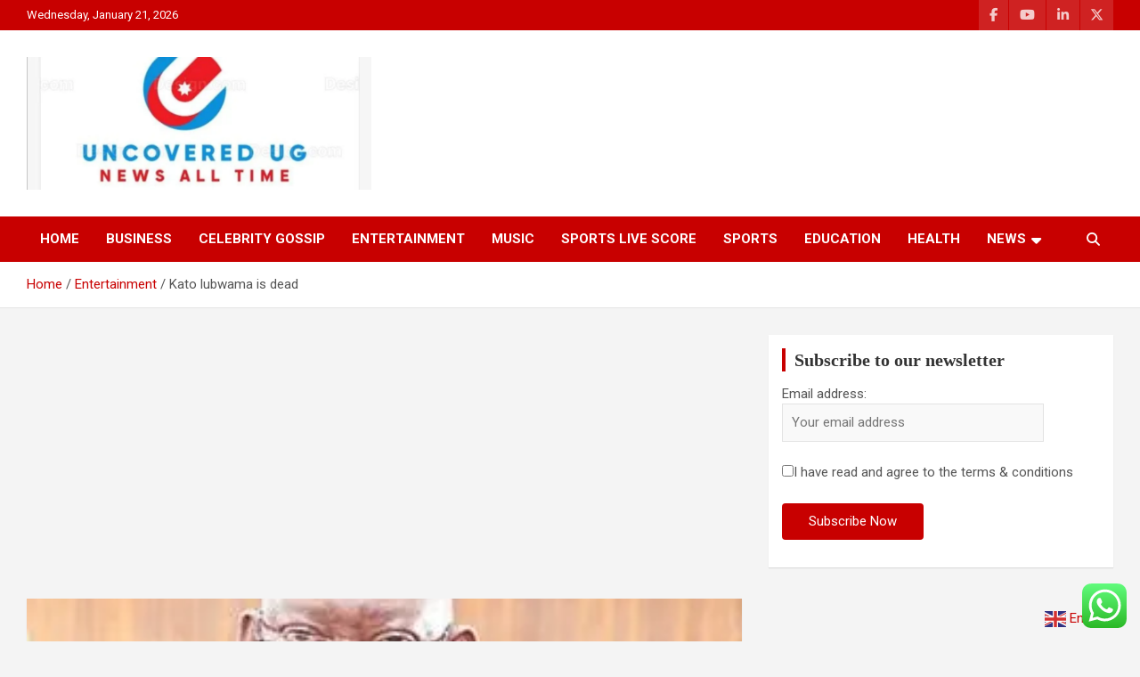

--- FILE ---
content_type: text/html; charset=utf-8
request_url: https://www.google.com/recaptcha/api2/aframe
body_size: 269
content:
<!DOCTYPE HTML><html><head><meta http-equiv="content-type" content="text/html; charset=UTF-8"></head><body><script nonce="pF-g9KdgxDMWWO1EJkZRLg">/** Anti-fraud and anti-abuse applications only. See google.com/recaptcha */ try{var clients={'sodar':'https://pagead2.googlesyndication.com/pagead/sodar?'};window.addEventListener("message",function(a){try{if(a.source===window.parent){var b=JSON.parse(a.data);var c=clients[b['id']];if(c){var d=document.createElement('img');d.src=c+b['params']+'&rc='+(localStorage.getItem("rc::a")?sessionStorage.getItem("rc::b"):"");window.document.body.appendChild(d);sessionStorage.setItem("rc::e",parseInt(sessionStorage.getItem("rc::e")||0)+1);localStorage.setItem("rc::h",'1768998850974');}}}catch(b){}});window.parent.postMessage("_grecaptcha_ready", "*");}catch(b){}</script></body></html>

--- FILE ---
content_type: application/javascript; charset=UTF-8
request_url: https://wi.likebtn.com/w/i/?s=%7B%22h%22%3A%22uncoveredug.com%22%2C%22s%22%3A%226388b92b943ec95613f79154%22%2C%22i%22%3A%5B%224a55818035f4%22%5D%7D&lb=lb_json
body_size: 86
content:
lb_json({"p":0,"di":0,"e":"","is":[{"ha":"4a55818035f4","l":0,"d":0}]})